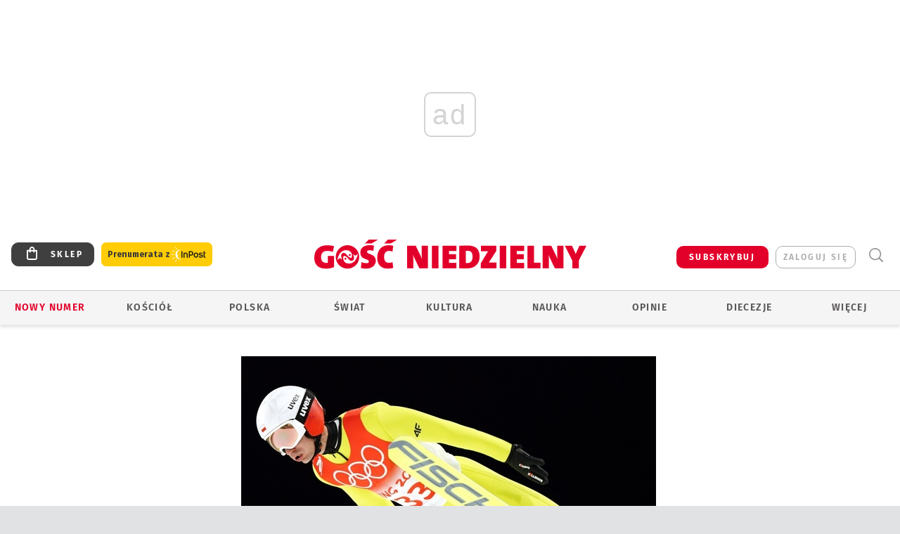

--- FILE ---
content_type: text/html; charset=utf-8
request_url: https://www.google.com/recaptcha/api2/anchor?ar=1&k=6LfKq5UUAAAAAMU4Rd1_l_MKSJAizQb5Mk_8bFA_&co=aHR0cHM6Ly93d3cuZ29zYy5wbDo0NDM.&hl=en&v=PoyoqOPhxBO7pBk68S4YbpHZ&size=invisible&anchor-ms=20000&execute-ms=30000&cb=5v1ncnuagi3u
body_size: 48424
content:
<!DOCTYPE HTML><html dir="ltr" lang="en"><head><meta http-equiv="Content-Type" content="text/html; charset=UTF-8">
<meta http-equiv="X-UA-Compatible" content="IE=edge">
<title>reCAPTCHA</title>
<style type="text/css">
/* cyrillic-ext */
@font-face {
  font-family: 'Roboto';
  font-style: normal;
  font-weight: 400;
  font-stretch: 100%;
  src: url(//fonts.gstatic.com/s/roboto/v48/KFO7CnqEu92Fr1ME7kSn66aGLdTylUAMa3GUBHMdazTgWw.woff2) format('woff2');
  unicode-range: U+0460-052F, U+1C80-1C8A, U+20B4, U+2DE0-2DFF, U+A640-A69F, U+FE2E-FE2F;
}
/* cyrillic */
@font-face {
  font-family: 'Roboto';
  font-style: normal;
  font-weight: 400;
  font-stretch: 100%;
  src: url(//fonts.gstatic.com/s/roboto/v48/KFO7CnqEu92Fr1ME7kSn66aGLdTylUAMa3iUBHMdazTgWw.woff2) format('woff2');
  unicode-range: U+0301, U+0400-045F, U+0490-0491, U+04B0-04B1, U+2116;
}
/* greek-ext */
@font-face {
  font-family: 'Roboto';
  font-style: normal;
  font-weight: 400;
  font-stretch: 100%;
  src: url(//fonts.gstatic.com/s/roboto/v48/KFO7CnqEu92Fr1ME7kSn66aGLdTylUAMa3CUBHMdazTgWw.woff2) format('woff2');
  unicode-range: U+1F00-1FFF;
}
/* greek */
@font-face {
  font-family: 'Roboto';
  font-style: normal;
  font-weight: 400;
  font-stretch: 100%;
  src: url(//fonts.gstatic.com/s/roboto/v48/KFO7CnqEu92Fr1ME7kSn66aGLdTylUAMa3-UBHMdazTgWw.woff2) format('woff2');
  unicode-range: U+0370-0377, U+037A-037F, U+0384-038A, U+038C, U+038E-03A1, U+03A3-03FF;
}
/* math */
@font-face {
  font-family: 'Roboto';
  font-style: normal;
  font-weight: 400;
  font-stretch: 100%;
  src: url(//fonts.gstatic.com/s/roboto/v48/KFO7CnqEu92Fr1ME7kSn66aGLdTylUAMawCUBHMdazTgWw.woff2) format('woff2');
  unicode-range: U+0302-0303, U+0305, U+0307-0308, U+0310, U+0312, U+0315, U+031A, U+0326-0327, U+032C, U+032F-0330, U+0332-0333, U+0338, U+033A, U+0346, U+034D, U+0391-03A1, U+03A3-03A9, U+03B1-03C9, U+03D1, U+03D5-03D6, U+03F0-03F1, U+03F4-03F5, U+2016-2017, U+2034-2038, U+203C, U+2040, U+2043, U+2047, U+2050, U+2057, U+205F, U+2070-2071, U+2074-208E, U+2090-209C, U+20D0-20DC, U+20E1, U+20E5-20EF, U+2100-2112, U+2114-2115, U+2117-2121, U+2123-214F, U+2190, U+2192, U+2194-21AE, U+21B0-21E5, U+21F1-21F2, U+21F4-2211, U+2213-2214, U+2216-22FF, U+2308-230B, U+2310, U+2319, U+231C-2321, U+2336-237A, U+237C, U+2395, U+239B-23B7, U+23D0, U+23DC-23E1, U+2474-2475, U+25AF, U+25B3, U+25B7, U+25BD, U+25C1, U+25CA, U+25CC, U+25FB, U+266D-266F, U+27C0-27FF, U+2900-2AFF, U+2B0E-2B11, U+2B30-2B4C, U+2BFE, U+3030, U+FF5B, U+FF5D, U+1D400-1D7FF, U+1EE00-1EEFF;
}
/* symbols */
@font-face {
  font-family: 'Roboto';
  font-style: normal;
  font-weight: 400;
  font-stretch: 100%;
  src: url(//fonts.gstatic.com/s/roboto/v48/KFO7CnqEu92Fr1ME7kSn66aGLdTylUAMaxKUBHMdazTgWw.woff2) format('woff2');
  unicode-range: U+0001-000C, U+000E-001F, U+007F-009F, U+20DD-20E0, U+20E2-20E4, U+2150-218F, U+2190, U+2192, U+2194-2199, U+21AF, U+21E6-21F0, U+21F3, U+2218-2219, U+2299, U+22C4-22C6, U+2300-243F, U+2440-244A, U+2460-24FF, U+25A0-27BF, U+2800-28FF, U+2921-2922, U+2981, U+29BF, U+29EB, U+2B00-2BFF, U+4DC0-4DFF, U+FFF9-FFFB, U+10140-1018E, U+10190-1019C, U+101A0, U+101D0-101FD, U+102E0-102FB, U+10E60-10E7E, U+1D2C0-1D2D3, U+1D2E0-1D37F, U+1F000-1F0FF, U+1F100-1F1AD, U+1F1E6-1F1FF, U+1F30D-1F30F, U+1F315, U+1F31C, U+1F31E, U+1F320-1F32C, U+1F336, U+1F378, U+1F37D, U+1F382, U+1F393-1F39F, U+1F3A7-1F3A8, U+1F3AC-1F3AF, U+1F3C2, U+1F3C4-1F3C6, U+1F3CA-1F3CE, U+1F3D4-1F3E0, U+1F3ED, U+1F3F1-1F3F3, U+1F3F5-1F3F7, U+1F408, U+1F415, U+1F41F, U+1F426, U+1F43F, U+1F441-1F442, U+1F444, U+1F446-1F449, U+1F44C-1F44E, U+1F453, U+1F46A, U+1F47D, U+1F4A3, U+1F4B0, U+1F4B3, U+1F4B9, U+1F4BB, U+1F4BF, U+1F4C8-1F4CB, U+1F4D6, U+1F4DA, U+1F4DF, U+1F4E3-1F4E6, U+1F4EA-1F4ED, U+1F4F7, U+1F4F9-1F4FB, U+1F4FD-1F4FE, U+1F503, U+1F507-1F50B, U+1F50D, U+1F512-1F513, U+1F53E-1F54A, U+1F54F-1F5FA, U+1F610, U+1F650-1F67F, U+1F687, U+1F68D, U+1F691, U+1F694, U+1F698, U+1F6AD, U+1F6B2, U+1F6B9-1F6BA, U+1F6BC, U+1F6C6-1F6CF, U+1F6D3-1F6D7, U+1F6E0-1F6EA, U+1F6F0-1F6F3, U+1F6F7-1F6FC, U+1F700-1F7FF, U+1F800-1F80B, U+1F810-1F847, U+1F850-1F859, U+1F860-1F887, U+1F890-1F8AD, U+1F8B0-1F8BB, U+1F8C0-1F8C1, U+1F900-1F90B, U+1F93B, U+1F946, U+1F984, U+1F996, U+1F9E9, U+1FA00-1FA6F, U+1FA70-1FA7C, U+1FA80-1FA89, U+1FA8F-1FAC6, U+1FACE-1FADC, U+1FADF-1FAE9, U+1FAF0-1FAF8, U+1FB00-1FBFF;
}
/* vietnamese */
@font-face {
  font-family: 'Roboto';
  font-style: normal;
  font-weight: 400;
  font-stretch: 100%;
  src: url(//fonts.gstatic.com/s/roboto/v48/KFO7CnqEu92Fr1ME7kSn66aGLdTylUAMa3OUBHMdazTgWw.woff2) format('woff2');
  unicode-range: U+0102-0103, U+0110-0111, U+0128-0129, U+0168-0169, U+01A0-01A1, U+01AF-01B0, U+0300-0301, U+0303-0304, U+0308-0309, U+0323, U+0329, U+1EA0-1EF9, U+20AB;
}
/* latin-ext */
@font-face {
  font-family: 'Roboto';
  font-style: normal;
  font-weight: 400;
  font-stretch: 100%;
  src: url(//fonts.gstatic.com/s/roboto/v48/KFO7CnqEu92Fr1ME7kSn66aGLdTylUAMa3KUBHMdazTgWw.woff2) format('woff2');
  unicode-range: U+0100-02BA, U+02BD-02C5, U+02C7-02CC, U+02CE-02D7, U+02DD-02FF, U+0304, U+0308, U+0329, U+1D00-1DBF, U+1E00-1E9F, U+1EF2-1EFF, U+2020, U+20A0-20AB, U+20AD-20C0, U+2113, U+2C60-2C7F, U+A720-A7FF;
}
/* latin */
@font-face {
  font-family: 'Roboto';
  font-style: normal;
  font-weight: 400;
  font-stretch: 100%;
  src: url(//fonts.gstatic.com/s/roboto/v48/KFO7CnqEu92Fr1ME7kSn66aGLdTylUAMa3yUBHMdazQ.woff2) format('woff2');
  unicode-range: U+0000-00FF, U+0131, U+0152-0153, U+02BB-02BC, U+02C6, U+02DA, U+02DC, U+0304, U+0308, U+0329, U+2000-206F, U+20AC, U+2122, U+2191, U+2193, U+2212, U+2215, U+FEFF, U+FFFD;
}
/* cyrillic-ext */
@font-face {
  font-family: 'Roboto';
  font-style: normal;
  font-weight: 500;
  font-stretch: 100%;
  src: url(//fonts.gstatic.com/s/roboto/v48/KFO7CnqEu92Fr1ME7kSn66aGLdTylUAMa3GUBHMdazTgWw.woff2) format('woff2');
  unicode-range: U+0460-052F, U+1C80-1C8A, U+20B4, U+2DE0-2DFF, U+A640-A69F, U+FE2E-FE2F;
}
/* cyrillic */
@font-face {
  font-family: 'Roboto';
  font-style: normal;
  font-weight: 500;
  font-stretch: 100%;
  src: url(//fonts.gstatic.com/s/roboto/v48/KFO7CnqEu92Fr1ME7kSn66aGLdTylUAMa3iUBHMdazTgWw.woff2) format('woff2');
  unicode-range: U+0301, U+0400-045F, U+0490-0491, U+04B0-04B1, U+2116;
}
/* greek-ext */
@font-face {
  font-family: 'Roboto';
  font-style: normal;
  font-weight: 500;
  font-stretch: 100%;
  src: url(//fonts.gstatic.com/s/roboto/v48/KFO7CnqEu92Fr1ME7kSn66aGLdTylUAMa3CUBHMdazTgWw.woff2) format('woff2');
  unicode-range: U+1F00-1FFF;
}
/* greek */
@font-face {
  font-family: 'Roboto';
  font-style: normal;
  font-weight: 500;
  font-stretch: 100%;
  src: url(//fonts.gstatic.com/s/roboto/v48/KFO7CnqEu92Fr1ME7kSn66aGLdTylUAMa3-UBHMdazTgWw.woff2) format('woff2');
  unicode-range: U+0370-0377, U+037A-037F, U+0384-038A, U+038C, U+038E-03A1, U+03A3-03FF;
}
/* math */
@font-face {
  font-family: 'Roboto';
  font-style: normal;
  font-weight: 500;
  font-stretch: 100%;
  src: url(//fonts.gstatic.com/s/roboto/v48/KFO7CnqEu92Fr1ME7kSn66aGLdTylUAMawCUBHMdazTgWw.woff2) format('woff2');
  unicode-range: U+0302-0303, U+0305, U+0307-0308, U+0310, U+0312, U+0315, U+031A, U+0326-0327, U+032C, U+032F-0330, U+0332-0333, U+0338, U+033A, U+0346, U+034D, U+0391-03A1, U+03A3-03A9, U+03B1-03C9, U+03D1, U+03D5-03D6, U+03F0-03F1, U+03F4-03F5, U+2016-2017, U+2034-2038, U+203C, U+2040, U+2043, U+2047, U+2050, U+2057, U+205F, U+2070-2071, U+2074-208E, U+2090-209C, U+20D0-20DC, U+20E1, U+20E5-20EF, U+2100-2112, U+2114-2115, U+2117-2121, U+2123-214F, U+2190, U+2192, U+2194-21AE, U+21B0-21E5, U+21F1-21F2, U+21F4-2211, U+2213-2214, U+2216-22FF, U+2308-230B, U+2310, U+2319, U+231C-2321, U+2336-237A, U+237C, U+2395, U+239B-23B7, U+23D0, U+23DC-23E1, U+2474-2475, U+25AF, U+25B3, U+25B7, U+25BD, U+25C1, U+25CA, U+25CC, U+25FB, U+266D-266F, U+27C0-27FF, U+2900-2AFF, U+2B0E-2B11, U+2B30-2B4C, U+2BFE, U+3030, U+FF5B, U+FF5D, U+1D400-1D7FF, U+1EE00-1EEFF;
}
/* symbols */
@font-face {
  font-family: 'Roboto';
  font-style: normal;
  font-weight: 500;
  font-stretch: 100%;
  src: url(//fonts.gstatic.com/s/roboto/v48/KFO7CnqEu92Fr1ME7kSn66aGLdTylUAMaxKUBHMdazTgWw.woff2) format('woff2');
  unicode-range: U+0001-000C, U+000E-001F, U+007F-009F, U+20DD-20E0, U+20E2-20E4, U+2150-218F, U+2190, U+2192, U+2194-2199, U+21AF, U+21E6-21F0, U+21F3, U+2218-2219, U+2299, U+22C4-22C6, U+2300-243F, U+2440-244A, U+2460-24FF, U+25A0-27BF, U+2800-28FF, U+2921-2922, U+2981, U+29BF, U+29EB, U+2B00-2BFF, U+4DC0-4DFF, U+FFF9-FFFB, U+10140-1018E, U+10190-1019C, U+101A0, U+101D0-101FD, U+102E0-102FB, U+10E60-10E7E, U+1D2C0-1D2D3, U+1D2E0-1D37F, U+1F000-1F0FF, U+1F100-1F1AD, U+1F1E6-1F1FF, U+1F30D-1F30F, U+1F315, U+1F31C, U+1F31E, U+1F320-1F32C, U+1F336, U+1F378, U+1F37D, U+1F382, U+1F393-1F39F, U+1F3A7-1F3A8, U+1F3AC-1F3AF, U+1F3C2, U+1F3C4-1F3C6, U+1F3CA-1F3CE, U+1F3D4-1F3E0, U+1F3ED, U+1F3F1-1F3F3, U+1F3F5-1F3F7, U+1F408, U+1F415, U+1F41F, U+1F426, U+1F43F, U+1F441-1F442, U+1F444, U+1F446-1F449, U+1F44C-1F44E, U+1F453, U+1F46A, U+1F47D, U+1F4A3, U+1F4B0, U+1F4B3, U+1F4B9, U+1F4BB, U+1F4BF, U+1F4C8-1F4CB, U+1F4D6, U+1F4DA, U+1F4DF, U+1F4E3-1F4E6, U+1F4EA-1F4ED, U+1F4F7, U+1F4F9-1F4FB, U+1F4FD-1F4FE, U+1F503, U+1F507-1F50B, U+1F50D, U+1F512-1F513, U+1F53E-1F54A, U+1F54F-1F5FA, U+1F610, U+1F650-1F67F, U+1F687, U+1F68D, U+1F691, U+1F694, U+1F698, U+1F6AD, U+1F6B2, U+1F6B9-1F6BA, U+1F6BC, U+1F6C6-1F6CF, U+1F6D3-1F6D7, U+1F6E0-1F6EA, U+1F6F0-1F6F3, U+1F6F7-1F6FC, U+1F700-1F7FF, U+1F800-1F80B, U+1F810-1F847, U+1F850-1F859, U+1F860-1F887, U+1F890-1F8AD, U+1F8B0-1F8BB, U+1F8C0-1F8C1, U+1F900-1F90B, U+1F93B, U+1F946, U+1F984, U+1F996, U+1F9E9, U+1FA00-1FA6F, U+1FA70-1FA7C, U+1FA80-1FA89, U+1FA8F-1FAC6, U+1FACE-1FADC, U+1FADF-1FAE9, U+1FAF0-1FAF8, U+1FB00-1FBFF;
}
/* vietnamese */
@font-face {
  font-family: 'Roboto';
  font-style: normal;
  font-weight: 500;
  font-stretch: 100%;
  src: url(//fonts.gstatic.com/s/roboto/v48/KFO7CnqEu92Fr1ME7kSn66aGLdTylUAMa3OUBHMdazTgWw.woff2) format('woff2');
  unicode-range: U+0102-0103, U+0110-0111, U+0128-0129, U+0168-0169, U+01A0-01A1, U+01AF-01B0, U+0300-0301, U+0303-0304, U+0308-0309, U+0323, U+0329, U+1EA0-1EF9, U+20AB;
}
/* latin-ext */
@font-face {
  font-family: 'Roboto';
  font-style: normal;
  font-weight: 500;
  font-stretch: 100%;
  src: url(//fonts.gstatic.com/s/roboto/v48/KFO7CnqEu92Fr1ME7kSn66aGLdTylUAMa3KUBHMdazTgWw.woff2) format('woff2');
  unicode-range: U+0100-02BA, U+02BD-02C5, U+02C7-02CC, U+02CE-02D7, U+02DD-02FF, U+0304, U+0308, U+0329, U+1D00-1DBF, U+1E00-1E9F, U+1EF2-1EFF, U+2020, U+20A0-20AB, U+20AD-20C0, U+2113, U+2C60-2C7F, U+A720-A7FF;
}
/* latin */
@font-face {
  font-family: 'Roboto';
  font-style: normal;
  font-weight: 500;
  font-stretch: 100%;
  src: url(//fonts.gstatic.com/s/roboto/v48/KFO7CnqEu92Fr1ME7kSn66aGLdTylUAMa3yUBHMdazQ.woff2) format('woff2');
  unicode-range: U+0000-00FF, U+0131, U+0152-0153, U+02BB-02BC, U+02C6, U+02DA, U+02DC, U+0304, U+0308, U+0329, U+2000-206F, U+20AC, U+2122, U+2191, U+2193, U+2212, U+2215, U+FEFF, U+FFFD;
}
/* cyrillic-ext */
@font-face {
  font-family: 'Roboto';
  font-style: normal;
  font-weight: 900;
  font-stretch: 100%;
  src: url(//fonts.gstatic.com/s/roboto/v48/KFO7CnqEu92Fr1ME7kSn66aGLdTylUAMa3GUBHMdazTgWw.woff2) format('woff2');
  unicode-range: U+0460-052F, U+1C80-1C8A, U+20B4, U+2DE0-2DFF, U+A640-A69F, U+FE2E-FE2F;
}
/* cyrillic */
@font-face {
  font-family: 'Roboto';
  font-style: normal;
  font-weight: 900;
  font-stretch: 100%;
  src: url(//fonts.gstatic.com/s/roboto/v48/KFO7CnqEu92Fr1ME7kSn66aGLdTylUAMa3iUBHMdazTgWw.woff2) format('woff2');
  unicode-range: U+0301, U+0400-045F, U+0490-0491, U+04B0-04B1, U+2116;
}
/* greek-ext */
@font-face {
  font-family: 'Roboto';
  font-style: normal;
  font-weight: 900;
  font-stretch: 100%;
  src: url(//fonts.gstatic.com/s/roboto/v48/KFO7CnqEu92Fr1ME7kSn66aGLdTylUAMa3CUBHMdazTgWw.woff2) format('woff2');
  unicode-range: U+1F00-1FFF;
}
/* greek */
@font-face {
  font-family: 'Roboto';
  font-style: normal;
  font-weight: 900;
  font-stretch: 100%;
  src: url(//fonts.gstatic.com/s/roboto/v48/KFO7CnqEu92Fr1ME7kSn66aGLdTylUAMa3-UBHMdazTgWw.woff2) format('woff2');
  unicode-range: U+0370-0377, U+037A-037F, U+0384-038A, U+038C, U+038E-03A1, U+03A3-03FF;
}
/* math */
@font-face {
  font-family: 'Roboto';
  font-style: normal;
  font-weight: 900;
  font-stretch: 100%;
  src: url(//fonts.gstatic.com/s/roboto/v48/KFO7CnqEu92Fr1ME7kSn66aGLdTylUAMawCUBHMdazTgWw.woff2) format('woff2');
  unicode-range: U+0302-0303, U+0305, U+0307-0308, U+0310, U+0312, U+0315, U+031A, U+0326-0327, U+032C, U+032F-0330, U+0332-0333, U+0338, U+033A, U+0346, U+034D, U+0391-03A1, U+03A3-03A9, U+03B1-03C9, U+03D1, U+03D5-03D6, U+03F0-03F1, U+03F4-03F5, U+2016-2017, U+2034-2038, U+203C, U+2040, U+2043, U+2047, U+2050, U+2057, U+205F, U+2070-2071, U+2074-208E, U+2090-209C, U+20D0-20DC, U+20E1, U+20E5-20EF, U+2100-2112, U+2114-2115, U+2117-2121, U+2123-214F, U+2190, U+2192, U+2194-21AE, U+21B0-21E5, U+21F1-21F2, U+21F4-2211, U+2213-2214, U+2216-22FF, U+2308-230B, U+2310, U+2319, U+231C-2321, U+2336-237A, U+237C, U+2395, U+239B-23B7, U+23D0, U+23DC-23E1, U+2474-2475, U+25AF, U+25B3, U+25B7, U+25BD, U+25C1, U+25CA, U+25CC, U+25FB, U+266D-266F, U+27C0-27FF, U+2900-2AFF, U+2B0E-2B11, U+2B30-2B4C, U+2BFE, U+3030, U+FF5B, U+FF5D, U+1D400-1D7FF, U+1EE00-1EEFF;
}
/* symbols */
@font-face {
  font-family: 'Roboto';
  font-style: normal;
  font-weight: 900;
  font-stretch: 100%;
  src: url(//fonts.gstatic.com/s/roboto/v48/KFO7CnqEu92Fr1ME7kSn66aGLdTylUAMaxKUBHMdazTgWw.woff2) format('woff2');
  unicode-range: U+0001-000C, U+000E-001F, U+007F-009F, U+20DD-20E0, U+20E2-20E4, U+2150-218F, U+2190, U+2192, U+2194-2199, U+21AF, U+21E6-21F0, U+21F3, U+2218-2219, U+2299, U+22C4-22C6, U+2300-243F, U+2440-244A, U+2460-24FF, U+25A0-27BF, U+2800-28FF, U+2921-2922, U+2981, U+29BF, U+29EB, U+2B00-2BFF, U+4DC0-4DFF, U+FFF9-FFFB, U+10140-1018E, U+10190-1019C, U+101A0, U+101D0-101FD, U+102E0-102FB, U+10E60-10E7E, U+1D2C0-1D2D3, U+1D2E0-1D37F, U+1F000-1F0FF, U+1F100-1F1AD, U+1F1E6-1F1FF, U+1F30D-1F30F, U+1F315, U+1F31C, U+1F31E, U+1F320-1F32C, U+1F336, U+1F378, U+1F37D, U+1F382, U+1F393-1F39F, U+1F3A7-1F3A8, U+1F3AC-1F3AF, U+1F3C2, U+1F3C4-1F3C6, U+1F3CA-1F3CE, U+1F3D4-1F3E0, U+1F3ED, U+1F3F1-1F3F3, U+1F3F5-1F3F7, U+1F408, U+1F415, U+1F41F, U+1F426, U+1F43F, U+1F441-1F442, U+1F444, U+1F446-1F449, U+1F44C-1F44E, U+1F453, U+1F46A, U+1F47D, U+1F4A3, U+1F4B0, U+1F4B3, U+1F4B9, U+1F4BB, U+1F4BF, U+1F4C8-1F4CB, U+1F4D6, U+1F4DA, U+1F4DF, U+1F4E3-1F4E6, U+1F4EA-1F4ED, U+1F4F7, U+1F4F9-1F4FB, U+1F4FD-1F4FE, U+1F503, U+1F507-1F50B, U+1F50D, U+1F512-1F513, U+1F53E-1F54A, U+1F54F-1F5FA, U+1F610, U+1F650-1F67F, U+1F687, U+1F68D, U+1F691, U+1F694, U+1F698, U+1F6AD, U+1F6B2, U+1F6B9-1F6BA, U+1F6BC, U+1F6C6-1F6CF, U+1F6D3-1F6D7, U+1F6E0-1F6EA, U+1F6F0-1F6F3, U+1F6F7-1F6FC, U+1F700-1F7FF, U+1F800-1F80B, U+1F810-1F847, U+1F850-1F859, U+1F860-1F887, U+1F890-1F8AD, U+1F8B0-1F8BB, U+1F8C0-1F8C1, U+1F900-1F90B, U+1F93B, U+1F946, U+1F984, U+1F996, U+1F9E9, U+1FA00-1FA6F, U+1FA70-1FA7C, U+1FA80-1FA89, U+1FA8F-1FAC6, U+1FACE-1FADC, U+1FADF-1FAE9, U+1FAF0-1FAF8, U+1FB00-1FBFF;
}
/* vietnamese */
@font-face {
  font-family: 'Roboto';
  font-style: normal;
  font-weight: 900;
  font-stretch: 100%;
  src: url(//fonts.gstatic.com/s/roboto/v48/KFO7CnqEu92Fr1ME7kSn66aGLdTylUAMa3OUBHMdazTgWw.woff2) format('woff2');
  unicode-range: U+0102-0103, U+0110-0111, U+0128-0129, U+0168-0169, U+01A0-01A1, U+01AF-01B0, U+0300-0301, U+0303-0304, U+0308-0309, U+0323, U+0329, U+1EA0-1EF9, U+20AB;
}
/* latin-ext */
@font-face {
  font-family: 'Roboto';
  font-style: normal;
  font-weight: 900;
  font-stretch: 100%;
  src: url(//fonts.gstatic.com/s/roboto/v48/KFO7CnqEu92Fr1ME7kSn66aGLdTylUAMa3KUBHMdazTgWw.woff2) format('woff2');
  unicode-range: U+0100-02BA, U+02BD-02C5, U+02C7-02CC, U+02CE-02D7, U+02DD-02FF, U+0304, U+0308, U+0329, U+1D00-1DBF, U+1E00-1E9F, U+1EF2-1EFF, U+2020, U+20A0-20AB, U+20AD-20C0, U+2113, U+2C60-2C7F, U+A720-A7FF;
}
/* latin */
@font-face {
  font-family: 'Roboto';
  font-style: normal;
  font-weight: 900;
  font-stretch: 100%;
  src: url(//fonts.gstatic.com/s/roboto/v48/KFO7CnqEu92Fr1ME7kSn66aGLdTylUAMa3yUBHMdazQ.woff2) format('woff2');
  unicode-range: U+0000-00FF, U+0131, U+0152-0153, U+02BB-02BC, U+02C6, U+02DA, U+02DC, U+0304, U+0308, U+0329, U+2000-206F, U+20AC, U+2122, U+2191, U+2193, U+2212, U+2215, U+FEFF, U+FFFD;
}

</style>
<link rel="stylesheet" type="text/css" href="https://www.gstatic.com/recaptcha/releases/PoyoqOPhxBO7pBk68S4YbpHZ/styles__ltr.css">
<script nonce="GkZVqdRvWoVbLDcEQDNBUA" type="text/javascript">window['__recaptcha_api'] = 'https://www.google.com/recaptcha/api2/';</script>
<script type="text/javascript" src="https://www.gstatic.com/recaptcha/releases/PoyoqOPhxBO7pBk68S4YbpHZ/recaptcha__en.js" nonce="GkZVqdRvWoVbLDcEQDNBUA">
      
    </script></head>
<body><div id="rc-anchor-alert" class="rc-anchor-alert"></div>
<input type="hidden" id="recaptcha-token" value="[base64]">
<script type="text/javascript" nonce="GkZVqdRvWoVbLDcEQDNBUA">
      recaptcha.anchor.Main.init("[\x22ainput\x22,[\x22bgdata\x22,\x22\x22,\[base64]/[base64]/[base64]/[base64]/[base64]/[base64]/KGcoTywyNTMsTy5PKSxVRyhPLEMpKTpnKE8sMjUzLEMpLE8pKSxsKSksTykpfSxieT1mdW5jdGlvbihDLE8sdSxsKXtmb3IobD0odT1SKEMpLDApO08+MDtPLS0pbD1sPDw4fFooQyk7ZyhDLHUsbCl9LFVHPWZ1bmN0aW9uKEMsTyl7Qy5pLmxlbmd0aD4xMDQ/[base64]/[base64]/[base64]/[base64]/[base64]/[base64]/[base64]\\u003d\x22,\[base64]\x22,\x22JsOaw5bDlDvCiEcTw58nwqBqbsObwrLClsOyWythBizDnThZwp3DosKow7dAd3fDhXQ8w5J4VcO/wpTCuW8Aw6t7W8OSwpwIwrA0WR9fwpYdJTMfAz/CoMO1w5AEw4XCjlRoFsK6acKgwrlVDiPCqSYMw5oRBcOnwpN9BE/DhcOPwoEuQForwrvClmwpB1k9wqBqdsKNS8OcCmxFSMOsJzzDjE3CmyckESRFW8Orw4bCtUdYw5w4CkQQwr13RXvCvAXCpMOOdFF4QsOQDcO+wrkiwqbCmsK+ZGBFw7jCnFxLwqkdKMO7XAwwYwg6UcKKw6/[base64]/w7MvwospYMO8w6/ClMOAVlbDvMK5w4bClsKDw4NHwqMYbU0bwpXDtngJDsK7RcKfYcOjw7kHfgLCiUZYD3lTwoPCscKuw7xMZMKPIg1sPA4cYcOFXC8YJsO4ccOMCnc/e8Krw5LCn8OkwpjCl8KwawjDoMKUwrDChz4Qw45HwojDrCHDlHTDgMOSw5XCqHwrQ2J1wpVKLh3DmmnCklZKOVxhAMKqfMKYwrPCom0JMQ/ClcKbw7zDmibDtsKZw5zCgyJ+w5ZJQcOYFA9pVsOYfsOGw7HCvQHCgmg5J0zCmcKOFF9zSVVcw6XDmMOBK8Okw5AIw7gLBn10fsKYSMKXw7zDoMKJDcKbwq8awp/DkzbDq8OSw5bDrFAuw4MFw6zDjcKiNWIwM8OcLsKvccOBwp9Gw7ExJxfDnmkuXMKRwp8/wqDDqTXCqS/DpwTCssOzwqPCjsOwXjspf8OFw5TDsMOnw7XCtcO0IEDCqknDkcOOeMKdw5F3wpXCg8OPwrxOw7BdXiMXw7nCocOqE8OGw6dswpLDmXLCowvCtsOrw7/DvcOQSMKMwqI6wrzCtcOgwoBmwo/DuCbDgSzDsmIywpDCnmTCiAJyWMKTQMOlw5Bzw4PDhsOgfcK8FlFTXsO/w6rDjsOLw47DucKiw5DCm8OiNMKsVTHChmTDlcO9woLCg8Olw5rCu8KJE8Oww6YpTmlLEUDDpsOAJ8OQwrxDw5Iaw6vDpsKQw7cawqjDl8KFWMO6w6Rxw6QOBcOgXS/CtW/ClXdJw7TCrsKeEjvChVsHLmLClMKucsObwq1Kw7PDrMOKHjReKMO9JkVVcsO8W0/[base64]/DlDc6GV/[base64]/DiMKaw5nDkcOow7ZNIgjDn3lxw5IhNsOfw69eVsOhPhhcwqUJwrJowqHDn1XDpxfCgHDCo28XTQAuM8K8YE3DgMOHwr8hC8OvHsKRw5zCqHXDhsO9R8OZwoAgwpATQBImw5wWwq07PcKqOcOGbhdHwojDt8KLwobCiMOxUsOFw53Dg8O3dsKKPUjDmA/DnA3Dsi7Dk8K+wr3DosO/[base64]/DrsKLw6Byc8KrPELCljI0w5LDg8O7Z8KKwqlvAsOJwppTUsORw4cEJ8K/[base64]/[base64]/CvwzDkcOjXnoOw7hYw60uwq7CkCIbwrbCo8OiwrYLIMOPwonDhgktwpVYSRnCj2Zcw5NIC0MKWTDDqgRFInREw7lSwq9rw5TCjsK5w53CqH/ChBVDw6vCoUZmVxDCu8OPaAY3w5xWYTTCnMOXwonDimXDu8KcwoJ+w73DpsOIDsKSw6sMw6LDrsOGbMKIFMKmw7/CvTXCtsOmRcKsw7pOw6Y6ZsOqwoBewrEDwrrCggXDuHXCrjVGUsO8R8KMN8OJw7oPazZVeMK3MgjCqCF4WMKuwrV9XTk5wqjDtX7DtcKUWMOLwobDsCjDhsOOw7DDiG0Bw4LCrH/Dq8Okw7ZhTcKRa8ODw63CskNHCcKew6geDcOVw7duwqhKHGBIwo7CjcKhwrEWX8O4w5jCk25tHMOtw6cOEsKxwqN3KcO5wr7CklTDgsOvbsO5dG/DsSRKw7TCgAXCr0E0w7AgTiVJXwJ8w6BpSxlNw47DjTtSOcKGUsK5FCJeMhvDo8KzwqVMwqzDjmECwrnDsQNdLcK/RcKVQVbDq03DvMK8HsKGw6rDqMOZA8O5WcKwOwAUw611w6fCuCVWbMO9wq8qw57CksKTCA3ClcOLwqx5GnvCnHxMwqjDhg3Dk8OXIMOda8OyKMOzAzHDmR8XGcKxYcOmwrXDhRdsMsOAwqVNFhvCncOtwonDn8KuR2RFwr/[base64]/Dn8KgTFzDpsOOwogKw7dsYsO3Xh9HJMOmNUVxw41Jwrsww4LDpsOrwroPOyV/[base64]/Ek45OcKbKXQnVSbDtcOQwpgwwp4sMzvDmsOdUsOhAsKGw7TDi8KcSwpRw43CthV0wpddScKkTcK0wp3CiGbCtMKsUcKPwqtIYzLDosOKw4ROw5M7w5HCncOJVcOtbyUObsKIw4HCgcOVwq0ydMKKw6XCsMKPZmdBTcKSw7AbwpgFR8O/wpAow4guY8O3w4IFwqhcA8OcwoRvw5zDvA3CrVnCvsO0w7cYwqPDswfDmkxVXMK0w7F2wozCr8Kvw7rCtWPDg8OTw7pLRzPCo8KZw5LCuX/Dr8OYwobDgyTCrsK5TMO9fzElGV/DoUbCscKfbsOfO8KcP1xqSXt8w682w4DCgcKSHMOCC8K4w4ZxASJ3woNHJTnDlD1cah7ChmHCkcKBwr3Dh8O8w6N/AWTDscKUw4PDg2M1wqcIXMKiwqLCiyrChBETCcOMw5gxJWcgAsOQDcKdAxfDiDHDmRMmw6LDn01Uw7rCiggvwoHClw8KD0M8D33Cl8OHFxFwL8K7fwxcwrRecg43Gw5dP0Blw6/DssKCw5nDmDbDjFlPwpIjwovClhvCscKYw5cKW3NPeMOCwpjDmW5JwoDCvsKaeAzDj8KmQsOVwq8Mw5XCv0YqVCYYGELCjEppDMOdwqgWw6h2wpljwpHCqcKBw6RFUF86RMK7w5JjWsKoXcKYIjbDthgGw77CvXPDisKtWEHDlcOjwpzCikU+wpjCpcKnVMOUwo/Dk2IjBi/CkMKFw6LCvcKeHDVfOkk/NsKDwrvCv8Kfw5TCpXjDhA/DlcKcw4TDm1ZIT8KqOsOZRE1MTcO7w7s3wpwEXH/CocOAUWJfK8K5wrbCuhl6w65OBHkeVU7CsmTCkcKlw5fDr8OlHw/CkcKsw6fDrMKPGnNqLh7CtcOlK3fCvRodwpd+w69TNXHDosOMw65cAGFFGcKnw7hlFcKww5hVDW9dLSnDnkUEZsOwwoNNwqfCjVzCrMOxwrFmfMKmTl5dNlAEwofDvcORfsKSw6/[base64]/DqcO6w7vDlcKUw4LDncKcw6Ngw7NGLcOgbMK0w45nw4TCkAVTD2EWL8OwVC9mRsKGMC7DiDNiTwkNwonCmcO8w5DCq8KhZMOKecKeZ1hhw5Blwo7CvA83acKle2fDqkzCuMKtP1PChcKLD8OseSdlOMOyBcOzIHvCnA1MwrA/wq5yWsKmw6vChMKdwozCi8Okw74jw6xAw7fCjWbCk8Ovwr7Cph7CvMOKwr0VecKmMTDCp8OpIsKJUMKLwqzChRDCpMOiZMKJW1Uqw63CqsKTw54BI8Ktw5nCuzXDkcKFIsKJw7ZZw5/[base64]/[base64]/DiMOzfW/Ci3VyTsOVIcOECsKIWcKhwpdYwqfDtnoMPnXDlV/DuH/[base64]/CkFhJbFDDscOzPQ0HwrV4woohw6UNZRYswpQFDVHDuAfCkUZbwrTCksKjwrtBw5vDgsO7XHQYTcK9TcOkw6VCQMOmw4Z+J3gmw4LCnzM2aMOaQsKfFsOlwpk0UcKFw7zCiHwENB0uZMKmCcKtw4lTO3fDtQ8oIcO6wqzDg0LDlCZnw5/DlQXCmsK4w6nDmU8bdVBuP8OYwo8QL8KKwojCpcO/w4fCjQZ5w5srQUNxGMKRwo/CtGtuS8K+wrnCjF1nBXjCqBwMAMOXVMKtDTHDt8O7KcKQwrYYwrzDtQrDjUh6NBpfBVTDrcO8MWXDusKkIMOALUNra8KZw4pNccKSw5Fqw5bCsjvCv8K/R2PCthzDkETDncO5w5tTS8KYwq/[base64]/CMOoFkYjRDwXMcKLwpDCsnbCh8OWC8O+w4LCsxnDjcOWwooGwpkqwqRKEcKnEw/DsMKGw5bCicOZw5Ycw6QaIVnCiyUeAMOrw6DCqkTDoMOpdMOwQ8KSw4o8w4HDvQHClnRdTsKOY8OZEUVTJcKqcsOWwrhEacOfdSHDh8Kdw4LCp8KYTUXDsBIvT8KZIG/Dv8ONw4cuw51PBSknacK0eMK1w4rCg8Otw5/CkcOcw7PCr3rCr8KSw5tdWhLCoU/CscKVWcOkw4PDoHRnw4HDjz5Wwr/Dg2/[base64]/DqcOGwqPCrF4gw7XClsKiMsOnF8K/w7LDg8OzTcOlSTRcZhfDkhouwrMnwrvDg3XDhATCtsOIw7TDozHDicO8Uh3DqDtIwq5lF8KTIFbDhEPCqTFvNMOiLBbCgQpiw6zCuwIyw7HCrxbDo3szwph5UgY9wrk4wq1iW3HDoCJ/[base64]/[base64]/Cg8OLwoTCqMKtw5nCgjHChkfCucOnPQ47ajMuwr/CnFfDs2PCpDLDqsKTwoMcwogHw7JUGEZVczjCmFUvwqEiw4ZRwp3DuQbDmGrDkcK/CXNyw6fDpcKCw4nCvRjCqcKWCsOMw7tkwpoeUBhpe8Oyw47DtMOrwpjCr8KpOMKdRADCiBR7wr7CtMO6GMKDwr1LwoVzEsODw5Z8bnXCkMOWw7JKRcKGOQbCgcOpUywRfV0jYH3Dpz57LB7DvMKNBEgrVcOCVcKOwqDCpWrCq8O3w6gCwoTCrRPCu8OzEm/[base64]/DmxTDhsKHw7QBSMKtwqXDsmXCjj7DsMKgwqd3bEQTw6AywqodRsK7CcOIwpjCnATCkG3CvcKBTTxTdMKvwqLCt8OzwrvDqcKNKylAQQ7DkXXDncK8WVMsfcKzcsOYw5zDh8OzP8Kew7c6OsKTwrtmDsOJw6PCliZ4w5bDlcOCTcOgw6cxwo5+w5/Ct8OuFMK2woxKwo7DqcOSGUHCkGNyw5TCtsOySifChzvCpsKOX8KwIwrDhsKLasOcGC0ewrQaPsKke1s4wocQfRkHwoNKw4BGFcK8IMOJw59iY3nDtlbClQgAw7jDi8KCwo1UVcKAw5bDtizDmSzCjFZ/D8O7w5/CoUTCm8OTOsO6JsKRw4tgwqBXBj99HGjCt8OkVgzCnsOXwqDClcK0MmUPFMKfw5NYw5XCnXp0OSVzw6YnwpELCH0WVMO/w6JMTn7DkU7Dqj5Gwr7DksKlwrwnw77CgFFDw77CuMO+f8KrETxmTlh0w5fDsTXCgVVZW03DpsO1ccONw500w6kDH8K1wrnDjCPDtBJ2w6sOfMONVMKtw4HCjnAewqlnWVDDnMKvw6zDgEPDqsK0wp9Zw7UZMF/[base64]/Dt2MlcE8lLsOiwrcaw5HCg8KQKcOdw5fCrsK3wr/CuMOnAAgCY8K9JsK8SwYkFmPCsilawrMqTHLDt8O5EsOvWsKEwqElwqPCvSREw6bCjMK4bcOmKgLDk8O9wrFlUzrCksKvG114wrYQLMOBw6AOwpPCri/CsiDClTHDu8OuA8KjwrrDlyXDk8OSwqHDiE9zJMKWO8KAw7rDn1DCqsKcX8Kaw4fCpMOiIQsAwqrCokHDnizDqlJfVcObdVV9K8Orw57CpMK8fH/CphrDnDHCqsKwwqR3wpcyZMOtw7fDs8OJw6IrwoZKLsOIJmVlwqc2K0HDgsOJScOUw5nCk3k4Ny7DsSHDvMK/w6XCuMOxwo/DuHcgw5zDr0vCiMOowq4ZwqfCqwoQacKBNMKYw6HCpsO/AybCnkxrw6HClcOEwrdbw6jDlijDgsOzegtKcQRfK283BMKTw77CiXUORcOEw40PIMKbV0jCqMOOwpPCgMOXwoJrInpgIXA/XThhWMKkw7Z8CB3Cg8OuI8OMw4gvYn/[base64]/Ctjliw4LDrHY5dDDCtsO3wqBnRsO+w7PDmMOIwq5ycFPDkWsRJV4oK8OYB052XGrCrMOuYgx8e19Zw5vDvsO6wqnDtsK4XyYYfcK9wrh5w4VGw63DhMO/IDTDhzdMccO7QCDCocKODAjDgMOofcKDw7sDw4HDvR/ChkHDhxfCgmTCv0jDvMKrEAAMw5dEw6AtJMKjRsKvERhSHDLCiyzDjhnDvlvDo3TDgMKEwp9NworCkcK9DnDDuB/CvcKlDg/CvX/Dr8Kew5cfN8KeBm02w53ClULDjBjDpcKzScO/w7TDomAkU1zChyzDg0vClS0SJzfCm8Orwokww4vDpsKQbhHCuRl/NWjCl8KBwpLDrhLDisObHg/DhsONH1t5w4pOw7TDgsKSbB/[base64]/CpcK/[base64]/Dn8Oiw6jCpFNYdsOew5l+O0AQTE3CizMdX8KIw4pgwrM9PWbCoGrCmEYbwocWw43Dt8OCw5/Dp8O4BX9Fw5A5JcKCO05MEkPCjTlYahYOwotoOhp8RHJgenlsHBc5w6sFLXXCscOuEMOEwpPDrkrDnsO2BsO8WkElwqDDtcKVHxAPwq9pNcK7w4TCqTbDu8KVXTHCj8Ksw57DosOLw58/wrrCncOFUmYnw4PCm2LCowTCpTwYSD4FUigcwp/CssO1wo4rw6zCncKZbFLDosKRQBbCkU/Dmh7CoD9Ow40rw6zCqDI9wpnCniBAZHHCugBLQ2HCrjcZw4zCj8KZHsO/woDCl8KBEsK1f8K/wr8/wpBgwrDCoWPCtQsbw5XCiidVw6vCuRbDgMK1GsOlWipMIcO7fzJZw5zDocOfw7t9GsKOemrDjx/Dui7Dg8KhCQsPdcO9w4DCpDvCksOHw7/Dh01Ff2HCrsOFwrDCpsOPw4fDuwlowpnCisOTwoNMw6gMwp4KAHE4w4TDlMK+BAPCu8OMCRjDpX/DocKzFHVrwr4kwpobw4h7w53DmAQJwoA1L8O2wrBqwprDliMvHMO+woTDicOaEcOHLwJZT1I8KiXCksOgWsOvO8O1w7MnacOgG8OFacKtO8K2wqfDryDDugJeZgTCjMKQSizDrsK6w5zCnsO1WiTDjMOZbyx6cgDDpy5pwq/CqMKiQcOUWsKFwrnDqBjCs3FVw7rCvcK5Iy7DunQkRjrCpUoRPj9KT0bCvGhSw4ADwocDfSpjwqtkHsKvYsKpPcOJw6zDtsKVwr3DvUDCozFtw5Bow7wbMizClErChlcEOMOXw4hoc0bClMOYR8KzL8KPR8K2BcO3w5vDmWXCr0/DpEJiA8KJUMOGKsKlw5hKI0htwrACfh5wHMOaZAg7FsKkRncNwqnCiz8UGiwRO8O0wp5FeG/CrsOtVMOdwrjDqgoPZ8OQw7UycsO8ICR/wrJ3QQLDqcOtb8OkwpLDjHnDrg84w7hyYcK/[base64]/DpyLCtMOkwqBDEsKgf8K6w4xIwq7DnMOAM8Khw50+w7UZw5h3elXDmgF5w4ktwosxwqzCqcOpAsO4woPDqhQ6w4gdYsOmBn/[base64]/[base64]/wrxhw6zCnBgZw5c6w6pzQcOqw5gpCcKHHcOpw7xXwrx7S1V9wqZBKMKkw7p9w53Dsixhw69AQMKsWhVNwpjDtMOSUsOBwr8iI1kOPcKaG2nDvyd4wqrCtcO0LnjCuhrCv8OLOcK1T8KsX8OowoLCoF84wqMuwqLDo3HChcOMEMOowprDlMO1w4Yqwohfw4UfbjfCusK/BsKwE8KJdiHDgx3DhMKbw4rDrX4/woobw7fDvsOhwo9owq/[base64]/[base64]/Lg8DWnXCtMOoQcO5VEFWw5vCticZNcKvFg5twoTCn8KPFnPCvcOuwolzacOOasOtw4wQw4AlbsKfw4EzLF1OZw0vM1/CnsOzKcKKPwDDr8KSGsOcQHw6w4HCvsOKR8KBchXDscKewoM8HMOkw7NDwpx+VzZraMO7CnnDvgrDp8ObXsOoOArDosOQw7dYw504wo/CpsOvwqHDjTQHwokKwoM4VMKPH8OZEm87eMKmw6HDn3tobl3Dt8OxLzhiecKZVAJowqZbWXjDlsKjLsK3eSTDo07Cn3sxEMOUwrMoVgEJFFDDksK4EzXCs8OXwqJDBcKhwo/DrcO1YcORbcK/wqDCvsKHwrLDlhRgw5XCi8KUSsKRcsKEXMKxAE/CmTLDrMOmU8OtRDsPwq5qwrLChm7DnjAzIMKTPljCrWoGwowSBWnDpwfClwjCql/DnsKfw63DncONw5bCvBvDnW7Dr8OgwqhCY8Klw5w1w6HCqk1JwptsLh7DhXDDi8KhwqYyLkbCrCjDlcKGbE3Dv0sVIlw7w5UZCcKAwr/ClsOrZcKnBDpFPgE/woFFw7/ChMOnKn5JXcKQw4sMw6kaZkUUQV3DscKUVi9IaSLCm8OFwp/DgF3CkMKifBZqWlLDmcO/cTrDpcO3w4zCjRXDrCALX8Kpw5J+w7XDpiwWw7bDhk5cdcOkw5B3w7hGw7VODcK2RcK7LsOuSMK7wqIhwpwjw4gOWcOYIcOlC8KTw73ClMKvw4DCpzV/[base64]/CsGrCtyDDhFLCiTkWb8KIEcKCwpPCmsOww57DnC7DrHTCiFbCsMK6w4E/[base64]/acOiS8KCw40xw7B9ZBIvRsOzwqTDlWUjCsKHwr/Cj8KfwrzDogsywqzCgW5iwrk4w7IFw67DrMOfwqEyMMKSB0g1eAXCmz1Nw6VDOnEyw4XCnsKnw47Co0UUw7nDtcOvKQ3CtcO5w5vDpMOLwo/[base64]/Dui/[base64]/N3QDwrbChcKFw5AwN8KJwpgXw5HDs35zd8O1TgHDocOCcgzDsEnCqn3CosK2wrHClsKzD2PCgcO1PDpFwpQ4FSl7w6QiSGXCmkPDohMHDsO7dsKgw6/DmVrDl8OSwonDpEDDs1/DsF7Cp8KVw7pqw4Q2DVw3DMKPwpPCvQXCnMOJwqLChwVBF0BcS2bDt0xNw5DDqytnwoZ1KF7DmMKxw6fDnMOQfnjCqC/Cl8KLDcO5BGswwqzDrsO7wqrCiVweLsO1LsOfwrvCm1rCpCTDiELChTvDihx4FMKwPFt5IDUwwpccSsOSw60vasKCagkaTHPDjCzCmsKjCS3DogkSLcK1A1fDh8O7OnbDrcOfZcORCiV9w6HCv8OgJjrCmMO6LFrDtVsTwqVnwpx9wrICwogCwoEFWi/DjizDmMKQHg0mYxXDvsKKw6o+G2zDrsO9biXDqj/Dn8KbcMKYO8KCLsO/w4VywrXDlUbChD/DjDgEwqnCssKydhwyw7h+YsOvTcONw6BpRsOHEXpmYkZCwpAeNQDChinCvsK2d0zDvcOdwpHDhsKHCzIJwqTDj8OLw53CrkLCoTgORhpyIcKMKcOSNsOpUsK2woITwojDjsOzIMKSewLDmRMTwq4sScK0wpjCoMKIwo8vwrhEEGrCh0PCgj3CvV/[base64]/N8OIwqstZEM4VwvCqcKJccOWIMOxJcO2w75jwrgHwqLDicKqw4wIfG7CvcKNwowkL1zCuMOlw5TCuMKow6Rpw6cQQ1rDqFbCjH/Co8OJw4nCsw4afcK9wo/Dr1tXIy/Dg3wowqNtB8K4X1N/SW3DiUp5w4hlwr/[base64]/CnxHCs1DDik47FDNzwrPDvUsWNmLDvGTDpcOoVxNWw4Z1TgoXVMKnbMOkMX/[base64]/Cs3A4BHrCsAzCpsOIw6lWYcOUP8KWwpF1w6VNVAnCosO+MMOaHwZWw6LDu2lFw7RfUE3CqylTw5VXwrR9w6orTTXCgyrCmMOqw7nCosKfw6/Cr0XCpcOQw4oew4hJw45wSMK7ZsOLRsKpdyHDlcOcw6jDlx/CmsKOwqgJw4zCgl7DhcKSwqLDkMKawqbCssO9EMK6McOYdWIEwoAowp5JVlrCoVDDm0PCg8OkwocmJsOcClA6wopHXMOzJ1Mhw6TDlsOdw6/CuMKDwoAoYcOJw6TDiT/DosOUdsOGGhvCmsOQWxTCp8KYw6dwwp/CusOuwp8TGgTCiMKaYG8uw7bCvyduw6PDiTR1c3skw7BfwpAWaMK+Jy7ChhXDr8OiwpLDqCdjw6PDncKvw4vDocOpbMOBRTLDi8KVwp/CvsO3w5hRwrHCiCUFbXJyw57Du8KFIhsJJ8KGw7tJWEzCt8OLMkbCrm8Twr4ww5dXw6BJMCcTw7jCrMKUQjPDsDw6wqPCmj1XSMOUw5bCncKqwoZPw69zdMOnB2zChRbDp2EeDsKjwoMNwp/[base64]/Dt3cXw7zCol3CnMO2DkYsNitKTmTDtH1awprClXfDu8OCw6jDtjHDtMKpYMOMwqLCqcOWfsO0Kj7DkwgGZMOjYGzDtMKsZ8OGE8Kqw6PCv8KMwowiwrHCjmzDiRRZdWtCWVnDjxfCvsOMHcOjw7LCuMOgwrrCisKJwr9ef2c4PjIqQEcjYsOnwo/[base64]/wqjDiMOHfGotw6tkwrtccsKpBGXDmxjDmMKvfGB0GwjDrsOieD7CkloAw40Fw6UBOzU/Y2LDpcKaI2DCmcOrFMK+c8Omw7VVKMKQDFA3w6zCskPDsgZdw7cNeFtRw5Now5vDgGvDiGwLTmcow4jDucKPwrI4wpU1bMKXwqEdw4/[base64]/w6XDpjnDnRTDpDYnwrfDsz3DtUkmO8K7OMKVwp3DliPDoBzCnsKjw74Hw5hXCMOnwoErw5MVOcKNw6IzJsOAeGY9NcOICcOFRyBAwoYkwrTCp8Kxwop5wrDDuT7Dtz4VZEzCoTnDksKew4B+wqPDsBTCqXcWw4bCtcKPw4zCtBcPwqrDhmPDg8KtHcO1w7/Dn8KwwonDvmAMw5NXw47CoMOWMcKmwqzDsjgMLR8uQ8K2wrxsdiggwo1maMKTw43CvcO1GQDCicOPQ8KnfMKZGW4Xwo/CtcKre3bCiMKoN0zCgcOiesKUwog7WzvCgMKHw5bDksOCQMOrw68Cw7NyLQ04FXVnw5/[base64]/MUjClDgIPn5cwq3DoT1Aw5HCk8K5wrkoByBZw4/CpMKATknCqcK1K8KALgrDgmgMJR7Dj8Obb090RMKjb3bDk8KTd8KLcwzCqW4tw5bDh8K6JsODwpbDqinCs8K2bWzCgE96w7tVwqF9wqgGWMONA2YpURUew54ZLzfDtcK7eMOhwrjDusKbwplSXw/DpkPDhntdVDPDgcO4OMKEwqM6fMKKE8K0GMKrw4JDChcJdUDChcKPw7ppwrPCg8Khw58KwrNVw6x9MMKJw4MGQcK1w6IrJ1TCrgFoLmvCrHnCkxcBw4fClgjClMKbw5XCgwsLQ8K2XWc8WMODccOPwqTDncObw7IOw6HCicOlTG/[base64]/[base64]/DgsKawrbCu3/Dt8Kvwrl5worChcKfKHzDrAdebcOmwrrDvsOOwpggw5xhdsORwqpTPMK8asK/wpXDuzsXw4HCn8OcVMOFwqBTAEE6wr90w6rDssOEw7jCixrDr8KndhrDqsKxwpTDulpIwpV9woJ9C8OPw54CwqHCjAQsZDRAwoHDuWvCn2AKwrIdwr3Do8KzGsK8wqEjw4l0N8ONw51jwpgUw4bDkRTCv8OTw5JFPHlzw6JHIR/DkULDmlZ/Blp4wrhvH3Qcwq9iJ8O2XsKVwqzDuEvDo8Kcw4HDs8KTwrpkXgbCsVpHwqsAG8O2wqDCujRTFn/CocKaDMOxDiB+w4HDt3vDvVRKwoNvw6/CvsOeSDJXClFWasOSX8KmfcKmw4PCmcOFw4oawrUZVETCn8O1Pykawo/DlcKLTAgGRsK+FkPCo21XwoQFKcOZw70nwqZPEWF1KzI6w7YVA8K+w7LCrQMqfB7CsMK/[base64]/DosKtwpp7SsO9wo9UwrnCn3rCsjTDgMKQBBHCuQTCjsO7D0zDscO2w5LCqkNcFsO2ZD/[base64]/KTRKbScSG8KBFsO0woxSwqDDt8KTwo1VS8KKw75eTcOSwok0PQ4Jwqpsw53CgcOnCMO6w6rCusOywr/Cn8KwSmtySjjCsWcnAsKXwoDClS7DszvDuiLCmcOVwr4CBSvDimPDlsKIO8Odw6ctwrQ/w5DDvcKYwoJtYhPCtT18awsYwoHDtcKDKMOmw4nCpWR1w7EqPDfDisOLe8OlMMO1QcKNw7HCqFlbw7vCg8OuwrBSwofCtEfDpsK0aMOTw45OwpzCiAfCikJXZxDCucKIw5xFc0/Con7DmMKmeF/[base64]/CpsOsMHVBw4LCncKrBXHCgsKsw5LDqTPDk8KDw4FVasKYw6YaZibDi8OKwp/[base64]/CpGgaw582w4/DpMODw65BDMK8w4XDv8OUw6ceHcKBDcOROkTCoRfClMKjw6RBR8OyGMK0w6EtK8Obw4vCsEBzw4PDjjvCnB4QS3xewq4QOcK6w7/[base64]/wrcLwoBFYcODb8KIZghow7wew4TCtcK/YyHDsMOowqbDu1cNG8OKRlRAJ8KSJ2fCqcOQYMKeYsKLKUnCgCHCr8K+Q1s+R1Zswq0hdxtow7TDgR7CuD/Djz/CkgNdNcOPGHoLw4luwoPDgcOuw47DjsKfUSVZw5LCojJKw78WXx1yCT/[base64]/[base64]/wrxMwqHDpsKPw6lKw6g5w7LCgz4HWMK0wqbCicKLw5rCixPCkMKuMFMkw5k8BMK/w69TDFbCn1HCmFEDwqPDuRfDvFfDk8OaTMOJwrRUwqzCiUzCkkjDjcKZCQrDjcO/W8K4w6HDinhtIkLCv8OZeVjCn11Kw5zDkMKNeXLDn8O7wqIfwo0GIMOlF8KoYynCmXzCkiAyw5pHQVLCocKXw7TCpsOsw7jDmMOlw6oDwpdLwrzClcKkwpnCv8ORwp4Vw5rCnkvCoGl0w47Dr8Ksw6nDj8Oiwo/DnsK7V23CisOqfkwJCMO0AsK/[base64]/[base64]/[base64]/DmsKnQcKWMsOSw6nCsXjDpcKcX2bCpsKsGsKtwqrDmsOVUQHCmzDDhHfDusO8BcO1asOyVMOrwo8yCsOowrjCocOdcAHCqQMgwoTCg1cHwqxUw4DDnMKZw7ABcsOrwq7DqkzDsT/[base64]/Cl3wywojDhcOVw7jDgMOywpXChkNsJcKgf2Zbw7PDq8K/wpzCvcKVwo/DpsKpw4Yrwp99FsK0w5jCvUApRG97w78UasOFwq7CiMK2wql6w7nDqsKTdMOowo/DtMOYaHnDncKAw7s9w5Vpw7lbe1UnwqhrNnYrKMOhNXLDqAQ+CWJWwojDj8OZQ8OIWcOWw7s3w6Jmw4rCn8KbwqvDs8KkOgvDvn7DrClqVw/CvMO9wqUEFThuw5TDmXtDwonDkMKfIsOSw7UdwpVGw6UOwpZWwpzCg2TCgU/DkzPCpAXDtTd6J8OPK8KycFnDjBDDlgoAAMKJw6/CtsO6w74ZSMK9BsOpwpXCqsKyNVvDtMKawrwPw4Mbw5bCtsOJMEfCp8KjUsKow6nCmsKSwoYzwr0hJSTDnsKbWHLCrT/ClGUsRFd0TMOuw6rCm09SLlLDocK6L8OiPsOKSWIwUWECDgHChUfDh8Krw4vCosKfwqhFw4fDsjPCnCzCpjLCvMOVw6jCssO+woYwwow5KgdfcnZKw5nDoW/DgijCkQbCucKDIA5YXhBLwpUEwrd2VsKAwpxQYH3Ck8KRw7fCtcK6QcOIcsKYw4HCisKjwpfDrzrCl8ONw7LDlsK+CUYIwonCjsORwqvDgQxMw6jDhMOfw7zCkCQow409OsK0ezfDv8KJwoAUGMO9P1fCv2olempPSsKywoVMfAXDpVLCvR8zHHVSFhbDnsKzw5/CpHXCmXocZzkiwromIFoLwoHCpcOQwrlcw75Tw6TDtMKBw7Y/[base64]/Cl8OoRsOtw5TCrsOLw519BcO3w7HDo8KRT8KrBTLDosOgw7TCrAbDj0nCqsKswqvCkMOLdcOiw43Cr8Obel7CjEfDpDjDnsKuwoFZw4DDvCQ6w7B0wrRRGcKnwpzCsS3DhMKLIMKkAjxWMsK1GgvClMOjEidMNsKeIMKawpdHwojCiQdsBsOCwro6cD/[base64]/Ch0h5Pm5Zf07Cmw7DvcOTw7x7wrTCksOCZ8Knw5kmw7LDmkDDgy3CijRUYENgPcOSHEBFworClHxoAsOKw45aZ2vDqWNhw4kRw7ZHHCTDsCcBwoHDjsKAwrkqNMKnw4JXej3Dh3F/El9BwrjCr8K4VWULw5zDqsKRwrbCpcOhVcKAw6/Dh8OUw79Ww4DCosOQw74awoHCncOvw5DDgjZFw7bCrjnCm8KSP2jDrl/DnE3CrmJfMcKuFW3DnSg/w59Mw4lSwpvDiFtOwpsawq/CmcKVw7llw57CtsKVDmp2P8KCKsOdOsK9w4bChnrDpHXChH4ywp/ClGDDoB07VsKDwqPChcKZw6DDg8Obw7TCqsOfccKCwqvDl2HDnQXDssOwYsO3L8KCBBNqwrzDrEnDs8OYNMOVb8ObHzglTsOyaMOodiPDiRh9bsKPw7bCtcOQw7PCu0oew4F2w5kDw6IAwrbCkyXCgwM1wo/CmVjCv8OPIRkaw5tPw5UWwqoIQMKtwrwoPMK+wqnChcOwf8KlbHBww43CjsK9ADNvCGHDosOow5nCkAbClhrCicKhYy/Ds8OAwqvCjS5LKsOTwr4IEGstIsK4wofDjzzCsEc1woAIbcKaUWV+wrnDksKMUGsdHgLDoMK/TmHCjyfDm8KXRsOdBm0XwocJUMKowrrDqhN4MsKlHMKjMhfCj8OXwpkqw7rDjF7CucK0wooRKSYRw4PCtcKHwoF1wohvZ8O/FgtvwoTCnMKYeE7DoHPClA5CaMOOw5ZAG8OxX3sow4DDgxhbVcK0WcOlw6PDmsOINsKJwq3DmxbCg8OHFEoZcw8LZW/DnyTDmMKFHsOKPcO3Vm7DlGM1MwU6AMKHw7s2w63DgwcOHlJaFcOYwpN6bH1cYTZ4w4t0wrkrIFBIAsKkw6tSwq0+b3R/EFZmcSrCkcOdbHkFwp7Ds8KkMcKdVWrDvyPDsCQ6aV/[base64]/DsXrCpFTDpcOWwprCo8KawoVSbcOwwqjDsQMdHhXCtSEcw5kLwpQAwqTCqkrCrcO/[base64]/[base64]/w5x1w6rDvxlYw7vDq8O0Q8OZAcO/[base64]/wosPR1LDsMO4w43CtMO+w7okWyRLwofCmmE6SCLCmCI8wqZMwr7Do2wgwq0pOnlaw7pkwqLDm8Kjw5bDtS51w48XJMKPw5MJM8KAwofCmcKNScKiw6AvdEU+w7DDucKtVzrDmMKgw658w73CmHITwqkPTcO+wqzCncKLHMKeBh/DhAolc1HCk8K/VHfCmnrCucO4wr/CtMO+w40WbhrCgnfCsnRGwrt6ZcKFEsKWKWvDncKFw5MlwoZsbkvCh0fCjcKNDgtKGx5jCFPCmsKfw5pz\x22],null,[\x22conf\x22,null,\x226LfKq5UUAAAAAMU4Rd1_l_MKSJAizQb5Mk_8bFA_\x22,0,null,null,null,0,[21,125,63,73,95,87,41,43,42,83,102,105,109,121],[1017145,275],0,null,null,null,null,0,null,0,null,700,1,null,0,\[base64]/76lBhnEnQkZnOKMAhmv8xEZ\x22,0,0,null,null,1,null,0,1,null,null,null,0],\x22https://www.gosc.pl:443\x22,null,[3,1,1],null,null,null,1,3600,[\x22https://www.google.com/intl/en/policies/privacy/\x22,\x22https://www.google.com/intl/en/policies/terms/\x22],\x22qyV2SiYAvttqt25tRIDE1N0FfyEgcixKLaXG99RdgoA\\u003d\x22,1,0,null,1,1769103465011,0,0,[126,250,150],null,[106,10,98,188,19],\x22RC-G2RUZDfYB2rRjQ\x22,null,null,null,null,null,\x220dAFcWeA5im_M16dglqPNJMTPajtmPrb-ZjtopLQBOZYFfPdCDtn0xgZofO1wo6kh0Vp92G6DKkMaOJS-tSLADx3VAm_DgjVnD5g\x22,1769186265008]");
    </script></body></html>

--- FILE ---
content_type: text/html; charset=utf-8
request_url: https://www.google.com/recaptcha/api2/aframe
body_size: -249
content:
<!DOCTYPE HTML><html><head><meta http-equiv="content-type" content="text/html; charset=UTF-8"></head><body><script nonce="wvxgrYd27nzz4a8eyX3gSQ">/** Anti-fraud and anti-abuse applications only. See google.com/recaptcha */ try{var clients={'sodar':'https://pagead2.googlesyndication.com/pagead/sodar?'};window.addEventListener("message",function(a){try{if(a.source===window.parent){var b=JSON.parse(a.data);var c=clients[b['id']];if(c){var d=document.createElement('img');d.src=c+b['params']+'&rc='+(localStorage.getItem("rc::a")?sessionStorage.getItem("rc::b"):"");window.document.body.appendChild(d);sessionStorage.setItem("rc::e",parseInt(sessionStorage.getItem("rc::e")||0)+1);localStorage.setItem("rc::h",'1769099871984');}}}catch(b){}});window.parent.postMessage("_grecaptcha_ready", "*");}catch(b){}</script></body></html>

--- FILE ---
content_type: text/css
request_url: https://www.gosc.pl/static/themes/gosc-2017/audio-player/style.css
body_size: 2046
content:
/*! Blue Monday Skin for jPlayer 2.9.2 ~ (c) 2009-2014 Happyworm Ltd ~ MIT License */.jp-audio-stream :focus,.jp-audio :focus,.jp-video :focus{outline:none}.jp-audio-stream button::-moz-focus-inner,.jp-audio button::-moz-focus-inner,.jp-video button::-moz-focus-inner{border:0}.jp-audio,.jp-audio-stream,.jp-video{font-size:16px;font-family:Verdana,Arial,sans-serif;line-height:1.6;color:#666}.jp-audio{width:500px;display:inline-block}.jp-volume-controls{font-size:0}.jp-volume-knob{color:#c00;background-color:#b0b8bd}.jp-logo{height:17px;width:50px;position:absolute;top:31px;left:auto;right:0;background:url("/static/themes/gosc-2016/images/small-logo.png?v=CD4C6971") no-repeat}.jp-audio-stream{width:182px}.jp-video-270p{width:480px}.jp-video-360p{width:640px}.jp-video-full{width:480px;height:270px;position:static!important;position:relative}.jp-video-full div div{z-index:1000}.jp-video-full .jp-jplayer{top:0;left:0;position:fixed!important;position:relative;overflow:hidden}.jp-video-full .jp-gui{position:fixed!important;position:static;top:0;left:0;width:100%;height:100%;z-index:1001}.jp-video-full .jp-interface{position:absolute!important;position:relative;bottom:0;left:0}.jp-interface{border:1px solid transparent!important;position:relative;width:100%}.jp-audio .jp-interface{height:95px}.jp-audio-stream .jp-interface{height:80px}.jp-video .jp-interface{border-top:1px solid #009be3}.jp-controls-holder{clear:both;width:440px;margin:0 auto;position:relative;overflow:hidden;top:-8px}.jp-interface .jp-controls{margin:0;overflow:hidden}.jp-audio .jp-controls{margin:0 30px 15px 0;padding:10px;background:#303030}.jp-audio-stream .jp-controls{top:20px;left:20px;width:142px}.jp-video .jp-type-single .jp-controls{width:78px;margin-left:200px}.jp-video .jp-type-playlist .jp-controls{width:134px;margin-left:172px}.jp-video .jp-controls{float:left}.jp-controls button{display:block;float:left;overflow:hidden;text-indent:-9999px;border:none;cursor:pointer;transition:color .3s ease;width:25px;height:25px;background:#e8eae9;color:#9e9fa1;position:relative}.jp-play:after{content:"";position:absolute;top:8px;left:8px;width:0;height:0;border-color:transparent transparent transparent #c6c7c9;border-style:solid;border-width:5px 0 5px 10px}.jp-play:hover:after{border-color:transparent transparent transparent #5a5a5a}.jp-state-playing .jp-play:after{width:3px;height:10px;border:3px solid #c6c7c9;border-top:none;border-bottom:none}.jp-state-playing .jp-play:hover:after{border-color:#5a5a5a}.jp-stop{margin-left:8px}.jp-stop:after{content:"";position:absolute;top:8px;left:8px;width:10px;display:block;height:10px;background-color:#c6c7c9}.jp-stop:hover:after{background-color:#5a5a5a}.jp-next,.jp-previous{width:40px;height:40px;margin-top:10px;border:1px solid #535353!important}.jp-progress{background-color:none}.jp-audio .jp-progress{position:absolute;top:37px;height:8px;background:#000;border-radius:4px}.jp-audio .jp-type-single .jp-progress{left:105px;width:245px}.jp-audio .jp-type-playlist .jp-progress{left:166px;width:130px}.jp-video .jp-progress{top:0;left:0;width:100%;height:10px}.jp-seek-bar{background:#c6c7c9;width:0;height:100%;cursor:pointer}.jp-play-bar{background:#e5002b;height:100%}.jp-play-dot{background:none}.jp-state-no-volume .jp-volume-controls{display:none}.jp-volume-controls{background:#cdcdcd;border-radius:50%;box-shadow:inset 0 10px 15px 2px #fff;position:absolute;left:405px;top:0}.jp-volume-controls div:last-child{position:absolute;top:10px;left:10px;background:#dcdfe2 url("/static/themes/czerwony_gosc/audio-player/images/background.png?v=34301CEF")!important;border-radius:50%}.jp-audio-stream .jp-volume-controls{left:70px}.jp-video .jp-volume-controls{top:12px;left:50px}.jp-volume-controls button{display:block;position:absolute;overflow:hidden;text-indent:-9999px;border:none;cursor:pointer}.jp-mute,.jp-volume-max{width:18px;height:15px}.jp-volume-max{left:74px}.jp-audio .jp-time-holder{position:absolute;top:47px;color:#fff;font-weight:700}.jp-audio .jp-type-single .jp-time-holder{left:105px;width:245px}.jp-audio .jp-type-playlist .jp-time-holder{left:166px;width:130px}.jp-current-time,.jp-duration{width:60px;font-size:.64em}.jp-current-time{float:left;display:inline;cursor:default}.jp-duration{float:right;display:inline;text-align:right;cursor:pointer}.jp-video .jp-current-time{margin-left:20px}.jp-video .jp-duration{margin-right:20px}.jp-details{text-align:center;cursor:default}.jp-details,.jp-playlist{width:100%;background-color:#ccc;border-top:1px solid #009be3}.jp-type-playlist .jp-details,.jp-type-single .jp-details{border-top:none}.jp-details .jp-title{font-size:0;position:absolute;top:20px;left:105px;width:245px;text-align:center;margin:0}.jp-playlist ul{list-style-type:none;margin:0;padding:0 20px;font-size:.72em}.jp-playlist li{padding:5px 0 4px 20px;border-bottom:1px solid #eee}.jp-playlist li div{display:inline}div.jp-type-playlist div.jp-playlist li:last-child{padding:5px 0 5px 20px;border-bottom:none}div.jp-type-playlist div.jp-playlist li.jp-playlist-current{list-style-type:square;list-style-position:inside;padding-left:7px}div.jp-type-playlist div.jp-playlist a{color:#333;text-decoration:none}div.jp-type-playlist div.jp-playlist a.jp-playlist-current,div.jp-type-playlist div.jp-playlist a:hover{color:#0d88c1}div.jp-type-playlist div.jp-playlist a.jp-playlist-item-remove{float:right;display:inline;text-align:right;margin-right:10px;font-weight:700;color:#666}div.jp-type-playlist div.jp-playlist a.jp-playlist-item-remove:hover{color:#0d88c1}div.jp-type-playlist div.jp-playlist span.jp-free-media{float:right;display:inline;text-align:right;margin-right:10px}div.jp-type-playlist div.jp-playlist span.jp-free-media a{color:#666}div.jp-type-playlist div.jp-playlist span.jp-free-media a:hover{color:#0d88c1}span.jp-artist{font-size:.8em;color:#666}.jp-video-play{width:100%;overflow:hidden;cursor:pointer;background-color:transparent}.jp-video-270p .jp-video-play{margin-top:-270px;height:270px}.jp-video-360p .jp-video-play{margin-top:-360px;height:360px}.jp-video-full .jp-video-play{height:100%}.jp-jplayer,.jp-jplayer audio{width:0;height:0}.jp-jplayer{background-color:#000}.jp-toggles{display:none;padding:0;margin:0 auto;overflow:hidden}.jp-audio .jp-type-single .jp-toggles{width:25px}.jp-audio .jp-type-playlist .jp-toggles{width:55px;margin:0;position:absolute;left:325px;top:50px}.jp-video .jp-toggles{position:absolute;right:16px;margin:10px 0 0;width:100px}.jp-toggles button{display:block;float:left;width:25px;height:18px;text-indent:-9999px;line-height:100%;border:none;cursor:pointer}.jp-no-solution{padding:5px;font-size:.8em;background-color:#eee;border:2px solid #009be3;color:#000;display:none}.jp-no-solution a{color:#000}.jp-no-solution span{font-size:1em;display:block;text-align:center;font-weight:700}.jp-audio{max-width:650px;width:100%}.jp-audio .jp-controls{margin:0;background:transparent;padding:60px 0 10px 16px;display:inline-block}.jp-audio .jp-interface{height:auto;border:none!important;min-height:90px;background:#9e9fa1}.jp-audio .jp-interface:before{content:"audio";position:absolute;top:10px;left:16px;text-transform:uppercase;color:#fff;font-family:fira-regular,sans-serif;letter-spacing:2px;font-size:18px}.jp-audio .jp-type-single .jp-time-holder{left:unset;width:50%;max-width:120px;right:16px;text-align:right;top:65px}.jp-audio .jp-logo,.jp-audio .jp-volume-controls{display:none}.jp-audio .jp-type-single .jp-progress{width:calc(100% - 32px);left:16px;border-radius:0;top:40px;background:#dadcdb}.jp-audio .jp-title{left:0;width:100%;overflow:hidden;white-space:nowrap;text-overflow:ellipsis}.jp-audio .jp-current-time,.jp-audio .jp-duration{width:auto;float:none;font-family:Open Sans,sans-serif;font-size:14px;font-weight:700;color:#dadcdb}.jp-audio .jp-current-time{color:#e5002b;margin-right:3px}


--- FILE ---
content_type: application/javascript; charset=utf-8
request_url: https://fundingchoicesmessages.google.com/f/AGSKWxWR9xPAQC4hOBrIL4HABF5SiaAbYR8bQkzprIyVt-vJiD6RJzQrkrqgDv8WQWNzYSYVKsogwbIIkIBfmHOEQ1mRAdOD5xkHkClKG9SX2Qk9bhHukATBYgYqYcfXjoy7j4RlvyVGJA_bHayXQ4_EIl30kfGl9U1zz56MC0lgzbg3Bad4z_m3B2JX4g==/_/displayads1.-728x90px-/spacedesc=/doubleclick.aspx=728x90_
body_size: -1288
content:
window['270585a3-61a5-484e-9319-8db0e374b120'] = true;